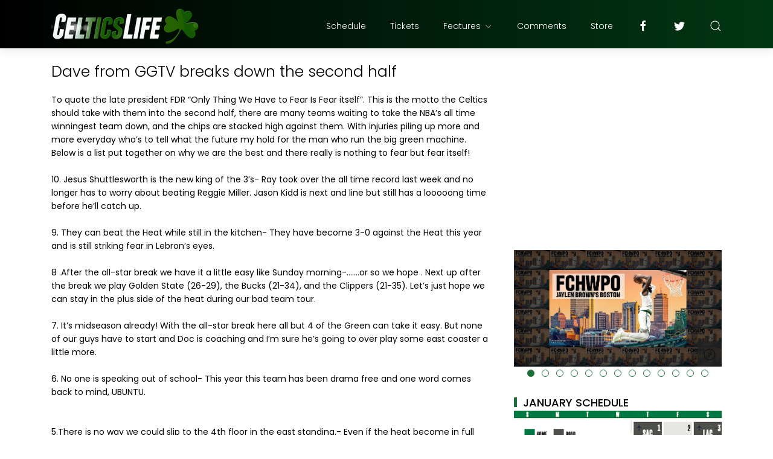

--- FILE ---
content_type: text/html; charset=UTF-8
request_url: https://www.celticslife.com/b/stats?style=BLACK_TRANSPARENT&timeRange=ALL_TIME&token=APq4FmDPZxb0sqBPJpC7DO3liv3FPPQySjVyaxwmX5_vMVvNsEqqeqCPzMychYAoJZTrO4syLi1rOkE7kyCymaXUADamBOVCnQ
body_size: 46
content:
{"total":129863287,"sparklineOptions":{"backgroundColor":{"fillOpacity":0.1,"fill":"#000000"},"series":[{"areaOpacity":0.3,"color":"#202020"}]},"sparklineData":[[0,14],[1,19],[2,17],[3,16],[4,20],[5,21],[6,26],[7,38],[8,42],[9,53],[10,51],[11,23],[12,20],[13,22],[14,21],[15,100],[16,19],[17,21],[18,23],[19,38],[20,47],[21,43],[22,36],[23,22],[24,20],[25,27],[26,47],[27,24],[28,27],[29,8]],"nextTickMs":13636}

--- FILE ---
content_type: text/html; charset=utf-8
request_url: https://www.google.com/recaptcha/api2/aframe
body_size: 269
content:
<!DOCTYPE HTML><html><head><meta http-equiv="content-type" content="text/html; charset=UTF-8"></head><body><script nonce="CWwvRMkzyShqVpyMAJgLLw">/** Anti-fraud and anti-abuse applications only. See google.com/recaptcha */ try{var clients={'sodar':'https://pagead2.googlesyndication.com/pagead/sodar?'};window.addEventListener("message",function(a){try{if(a.source===window.parent){var b=JSON.parse(a.data);var c=clients[b['id']];if(c){var d=document.createElement('img');d.src=c+b['params']+'&rc='+(localStorage.getItem("rc::a")?sessionStorage.getItem("rc::b"):"");window.document.body.appendChild(d);sessionStorage.setItem("rc::e",parseInt(sessionStorage.getItem("rc::e")||0)+1);localStorage.setItem("rc::h",'1769755655957');}}}catch(b){}});window.parent.postMessage("_grecaptcha_ready", "*");}catch(b){}</script></body></html>